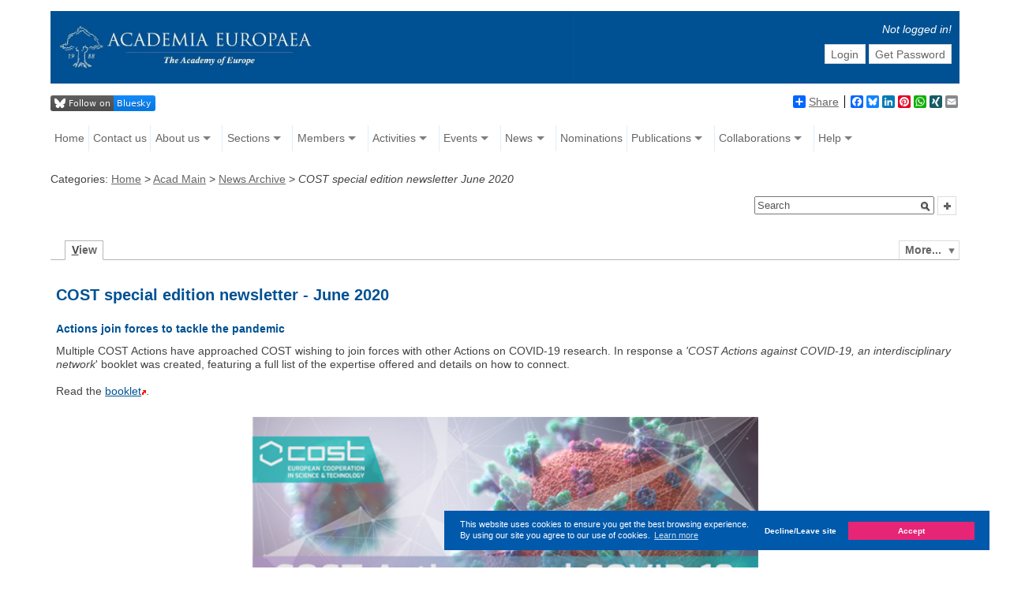

--- FILE ---
content_type: text/html;charset=UTF-8
request_url: https://ae-info.org/ae/Acad_Main/News_Archive/COST%20special%20edition%20newsletter%20June%202020
body_size: 39342
content:

















<!DOCTYPE html PUBLIC "-//W3C//DTD XHTML 1.0 Strict//EN" "http://www.w3.org/TR/xhtml1/DTD/xhtml1-strict.dtd">

<html id="top" xmlns="http://www.w3.org/1999/xhtml">

<head>
<meta name="author" content="Ilire Hasani, Robert Hoffmann" />
<meta name="verify-v1"
	content="3Qa9lIxWtO5xP0MdoWXnxFs0zx+0gxr4Ie8qdtGzzRk=" />

<script type="text/javascript">
	var show_tacks = false;
</script>




<link rel="stylesheet" type="text/css" href="//cdnjs.cloudflare.com/ajax/libs/cookieconsent2/3.0.3/cookieconsent.min.css" />
<script src="//cdnjs.cloudflare.com/ajax/libs/cookieconsent2/3.0.3/cookieconsent.min.js"></script>
<script>
window.addEventListener("load", function(){
window.cookieconsent.initialise({
  "palette": {
    "popup": {
      "background": "#3937a3",
      "message":"#fff"
    },
    "button": {
      "background": "#e62576"
    }
  },
  "type": "opt-out",
  "content": {
    "message": "This website uses cookies to ensure you get the best browsing experience. By using our site you agree to our use of cookies.",
    "deny": "Decline/Leave site",
    "href":"/ae/Acad_Main/PrivacyPolicy",
    "dismiss": "Accept"
  },
  "revokable": false,
  onStatusChange: function(status, chosenBefore) {
    var type = this.options.type;
    var didConsent = this.hasConsented();
    if (type == 'opt-in' && didConsent) {
    // enable cookies
    }
    if (type == 'opt-out' && !didConsent) {
      document.cookie = 'cookieconsent_status="";-1; path=/';
      history.back();
    }
  }
})});
</script>


<title>Academy of Europe: COST special edition newsletter June 2020</title>












<link rel="stylesheet" media="screen, projection, print" type="text/css"
     href="/templates/default/jspwiki.css"/>

<link rel="stylesheet" type="text/css" media="print" 
     href="/templates/default/jspwiki_print.css" />
<link rel="stylesheet" media="screen, projection, print" type="text/css"
     href="/templates/default/../../windowfiles/dhtmlwindow.css"/>
<!-- INCLUDERESOURCES (stylesheet) -->

<!-- INCLUDERESOURCES (inlinecss) -->



<noscript>
<style type="text/css">
#hiddenmorepopup { display:block; }
</style>
</noscript>


<script type="text/javascript" src="/scripts/mootools.js"></script>
<script type="text/javascript" src="/scripts/prettify.js"></script>
<script type="text/javascript" src="/scripts/jspwiki-common.js"></script>
<script type="text/javascript" src="/scripts/jspwiki-commonstyles.js"></script>
<script type="text/javascript" src="/scripts/tagging.js"></script>
<script type="text/javascript" src="/scripts/dhtmlwindow.js"></script>
<script type="text/javascript" src="/scripts/jquery.js"></script> 
<script type="text/javascript" src="/scripts/jquery.selectBox.js"></script> 
<script type="text/javascript" src="/scripts/superfish.js"></script>
<script type="text/javascript" src="/scripts/jquery-ui-1.10.3.custom.js"></script>
 
 <!-- INCLUDERESOURCES (script) -->





<meta name="wikiContext" content='view' />
<meta name="wikiBaseUrl" content='https://www.ae-info.org/' />
<meta name="wikiPageUrl" content='/ae/%23%24%25' />
<meta name="wikiEditUrl" content='/Edit.jsp?page=Acad_Main/News_Archive/COST%20special%20edition%20newsletter%20June%202020' />
<meta name="wikiJsonUrl" content='/JSON-RPC' />
<meta name="wikiPageName" content='Acad_Main/News_Archive/COST special edition newsletter June 2020' />
<meta name="wikiUserName" content='0:0:0:0:0:0:0:1' />
<meta name="wikiTemplateUrl" content='/templates/default/' />
<meta name="wikiApplicationName" content='Academy of Europe' />
<meta name="referrer" content="no-referrer-when-downgrade" />

<script type="text/javascript">//<![CDATA[
/* Localized javascript strings: LocalizedStrings[] */
var LocalizedStrings = {
"javascript.sbox.clone.suffix":"-New",
"javascript.slimbox.remoteRequest":"Remote Request {0} of {1}",
"javascript.filter.all":"( All )",
"javascript.group.validName":"Please provide a valid name for the new Group",
"javascript.slimbox.next":"Next&raquo;",
"javascript.slimbox.previous":"&laquo;Previous",
"javascript.favs.show":"Click to show Favorites",
"javascript.slimbox.close":"Close &#215;",
"javascript.prefs.areyousure":"Without clicking the Save User Preferences button, your changes will be lost. Are you sure you want to exit this page?",
"javascript.edit.findandreplace.nomatch":"No match found!",
"javascript.tip.default.title":"More...",
"javascript.collapse":"Click to collapse",
"javascript.slimbox.error":"<h2>Error</h2>There was a problem with your request.<br />Please try again",
"javascript.sort.ascending":"Ascending order. Click to reverse sort order",
"javascript.sectionediting.label":"Section Overview",
"javascript.edit.areyousure":"Without clicking the Save button, your changes will be lost. Are you sure you want to exit this page?",
"javascript.edit.toolbar.makeSelection":"Please make first a selection.",
"javascript.category.title":"Click to show category [{0}] ...",
"javascript.slimbox.info":"Image {0} of {1}",
"javascript.slimbox.directLink":"Direct Link to the target",
"javascript.quick.edit.title":"Edit section {0}...",
"javascript.favs.hide":"Click to hide Favorites",
"javascript.sort.click":"Click to sort",
"javascript.edit.startOfPage":"( Start of page )",
"javascript.quick.edit":"[Edit]",
"javascript.edit.resize":"Drag to resize the text area",
"javascript.edit.allsections":"( All )",
"javascript.sort.descending":"Descending order. Click to reverse sort order",
"javascript.expand":"Click to expand",
"javascript.slimbox.close.title":"Close [Esc]",
"javascript.quick.previous":"Gehe zum vorherigen Abschnitt",
"javascript.quick.bottom":"Gehe zum Seitenende",
"javascript.quick.top":"Gehe zum Seitenanfang",
"javascript.quick.next":"Gehe zum nächsten Abschnitt"
};


/* INCLUDERESOURCES (jsfunction) */

//]]></script>

<meta http-equiv="Content-Type" content="text/html; charset=UTF-8" />
<link rel="search" href="/ae/FindPage"
    title='Search Academy of Europe' />
<link rel="help"   href="/ae/TextFormattingRules"
    title="Help" />

 <link rel="start"  href="/ae/%22Acad_Main%22"
    title="Front page" />
<link rel="alternate stylesheet" type="text/css" href="/templates/default/jspwiki_print.css"
    title="Print friendly" />
<link rel="alternate stylesheet" type="text/css" href="/templates/default/jspwiki.css"
    title="Standard" />
<link rel="shortcut icon" type="image/x-icon" href="/images/favicon1.ico" />

<link rel="icon" type="image/x-icon" href="/images/favicon1.ico" />



  






<link rel="stylesheet" type="text/css" media="screen, projection, print"
     href="/templates/default/skins/Smart/skin.css" />
     <link rel="stylesheet" type="text/css" media="screen, projection, print"
     href="/templates/default/skins/Smart/jquery.selectBox.css" />
<link rel="stylesheet" type="text/css" media="screen, projection, print"
     href="/templates/default/skins/Smart/jquery-ui-1.10.3.custom.css" />

<script type="text/javascript"
         src="/templates/default/skins/Smart/skin.js" ></script>



<script type="text/javascript">

  /*var _gaq = _gaq || [];
  _gaq.push(['_setAccount', 'UA-19661589-1']);
  _gaq.push (['_gat._anonymizeIp']);
  _gaq.push(['_trackPageview']);

  (function() {
    var ga = document.createElement('script'); ga.type = 'text/javascript'; ga.async = true;
    ga.src = ('https:' == document.location.protocol ? 'https://ssl' : 'http://www') + '.google-analytics.com/ga.js';
    var s = document.getElementsByTagName('script')[0]; s.parentNode.insertBefore(ga, s);
  })();*/

</script>




</head>

<body class="view">
	<div id="wikibody">
		







<link rel="header stylesheet" type="text/css"
	href="/templates/default/skins/Smart/superfish.css" />
<script type="text/javascript"
	src="/scripts/header.js"></script>

<div id="header">

	<div id="headerlogo">
		<!--<a href="/ae/%22Acad_Main%22"
			style="float: left;"><img style="height: 92px; /*width: 850px;*/"
			src="https://www.ae-info.org/templates/default/skins/Smart/images/acadlogo20250522.jpg"
			alt="Home" /></a>-->
		







<div class="userbox" style="padding-top:15px;" >

	

	
	
		
			

<span class="username anonymous">Not logged in!
</span>
				<ul class="userboxaction">
					<li><a 
						href="/Login.jsp?redirect=Acad_Main%2FNews_Archive%2FCOST+special+edition+newsletter+June+2020"
						class="action login"
						title="Log in or Register as new user">Login</a> <!-- <td></tr><tr><td> -->
					</li>
					<li><a 
						href="/Login.jsp?redirect=Acad_Main&tab=lostpassword"
						class="action login" title="Lost Password? Click here.">Get
							Password</a> <!-- </td> --> <!-- <a href="/Login.jsp?redirect=Acad_Main&tab=profile"
        class="action login"
        title="Register now!">Register now!</a>--></li>
				</ul>

			
		
	

	


	<div class="clearbox"></div>

</div>

	</div>
     <!--   <div id="banner" style="height:25px;background-color:#2759AB;font-size:18px;font-weight:bold;text-align:center"><div style="padding-top:3px"><a href="http://www.ae2015.eu/" target="_blank" style="color:greenyellow;text-align:center;">URGENT - REGISTER NOW FOR THE SEPTEMBER 2015 ANNUAL CONFERENCE IN DARMSTADT</a></div></div> -->

    <!-- AddToAny BEGIN -->
     <div id="social" style="margin-top:5px">
     <a href="https://bsky.app/profile/acad-euro.bsky.social" target="_new"><img src="https://img.shields.io/badge/Bluesky-0285FF?logo=bluesky&logoColor=fff&label=Follow%20on&color=0285FF"></a>
                <div class="a2a_kit a2a_default_style" style="float:right;display:inline-block">
                <a class="a2a_dd" href="https://www.addtoany.com/share_save?linkurl=http%3A%2F%2Fwww.ae-info.org&amp;linkname=Academy%20of%20Europe">Share</a>
                <span class="a2a_divider"></span>
                <a class="a2a_button_facebook"></a>
                <a class="a2a_button_bluesky"></a>
                <a class="a2a_button_google_plus"></a>
                <a class="a2a_button_linkedin"></a>
                <a class="a2a_button_pinterest"></a>
                <a class="a2a_button_whatsapp"></a>
                <a class="a2a_button_xing"></a>
                <a class="a2a_button_email"></a>
                </div>
                <script type="text/javascript">
                var a2a_config = a2a_config || {};
                a2a_config.linkname = "Academy of Europe";
                a2a_config.linkurl = "http://www.ae-info.org";
                </script>
                <style>.a2a_img.a2a_i_a2a.a2a_img_text {display:none}</style>
                <script async type="text/javascript" src="//static.addtoany.com/menu/page.js"></script>
                <!-- AddToAny END -->
</div>


	<div id="headermenu">
		<ul class="sf-menu" style="overflow: visible;">

			<li class="top-menu-item"><a
				href="/ae/%22Acad_Main%22">Home</a></li>

                        <li class="top-menu-item"><a href="/ae/Acad_Main/Contact_us">Contact us</a></li>
			<li class="top-menu-item"><a
				href="/ae/">About us</a>
				<ul>
					<li><a href="/ae/Acad_Main/About_us/What_are_we">What are
							we?</a></li>
                                        <li><a href="/ae/Acad_Main/About_us/President%27s%20Page">President's Page</a></li>
					<li><a href="/ae/Acad_Main/About_us/Mission_Statement">Mission
							Statement</a></li>
					<li><a href="/ae/Acad_Main/About_us/Governance">Governance
							and Legal Basis</a></li>
					<li><a href="/ae/Acad_Main/About_us/Council">Council</a>
						<ul>
							<li><a href="/ae/Acad_Main/About_us/Council/Composition">Composition</a>
							</li>
                                        <li><a href="/Form/Member_votes.html">AE member voting page</a></li>
							<!--<li><a href="/ae/Acad_Main/About_us/Council/Council_Election">Council
									Election</a></li>-->
							<li><a href="/ae/Acad_Main/About_us/Council/President_Election">President
									Election</a></li>
						</ul></li>
					<li><a href="/ae/Acad_Main/About_us/Academic_Management">Academic
							Management and Sections</a></li>
                                        <li><a href="/ae/">Membership</a>
                                                <ul>
                                                   <!--<li><a href="/ae/Acad_Main/Sections">Academic
                                                        Sections</a></li>-->
                                                   <li><a href="/ae/Acad_Main/Membership/Becoming_a_member">Becoming
                                                        a Member</a></li>
						   <li><a href="/ae/Acad_Main/Membership/BenefitsForMAE">Benefits for Members of Academia Europaea</a></li>
                                                   <li><a href="/ae/Acad_Main/Membership/Nomination_Process">Nomination Process</a></li>
						   <li><a href="/ae/Acad_Main/Membership/Assessment_Process">Assessment Process</a></li>
                                                   <li><a href="/ae/Acad_Main/Payments">How to
                                                        Make Membership Payment</a></li>
                                                    <!--<li><a href="/ae/Acad_Main/Membership/Nominations_Subcommittee">Nominations
                                                        Subcommittee</a></li>-->
                                                </ul>
                                         </li>
					<li><a href="/ae/Acad_Main/About_us/History">History
							of Academia Europaea</a></li>
                                        <li><a href="/ae/">Collaborations, Patrons and Sponsors</a>
                                              <ul>
                                                    <li><a href="/ae/Acad_Main/About_us/Patrons">Patrons
                                                                             </a></li>
						    <li><a href="/ae/Acad_Main/Collaborations">Collaborations
                                                                             </a></li>
                                                    <li><a href="/ae/Acad_Main/About_us/Institutional_Sponsors">Institutional Sponsors</a></li>
                                                    <li><a href="/ae/Acad_Main/About_us/Recent_Sponsors">Sponsors of AE Activities and Projects</a></\
li>
                                              </ul>
                                        </li>
					<li><a href="/ae/Acad_Main/About_us/Knowledge_Hubs_and_Offices">Knowledge Hubs and Offices</a>
					<ul>
							<li><a href="https://aebarcelona.eu/" target="_blank">Barcelona Knowledge Hub</a></li>
                                                        <li><a href="http://aebergen.w.uib.no/" target="_blank">Bergen Knowledge Hub</a></li>
							<li><a href="https://acadeurobucharest.eu/" target="_blank">Bucharest Knowledge Hub</a></li>
                                                        <li><a href="https://aebudapesthub.hu" target="_blank">Budapest Knowledge Hub</a></li>
                                                        <!--<li><a href="http://www.aecardiffknowledgehub.wales/" target="_blank">Cardiff Knowledge Hub</a></li>-->
                                                        <li><a href="https://www.aetbilisihub.org/" target="_blank">Tbilisi Knowledge Hub</a></li>
                                                        <li><a href="http://acadeuro.wroclaw.pl/" target="_blank">Wroclaw Knowledge Hub</a></li>
                                                        <li><a href="http://yacadeuro.org" target="_blank">Young Academy of Europe</a></li>
                                                        <li><a href="/ae/Acad_Main/AE_Offices">AE Offices</a></li>
							<li><a href="/ae/Acad_Main/Graz_Information_Center">Graz Information Centre</a></li>
						</ul></li>
                                       <li><a href="/ae/Acad_Main/About_us/Logos">Logos and Brand Book</a></li>
				</ul></li>
			<li class="top-menu-item"><a href="/ae/Acad_Main/Sections">Sections</a>
				<ul>
			              <li><a href=""/>CLASS A1 - Humanities and Arts</a>
                                      <ul>

                                        <li><a
						href="/ae/Acad_Main/Sections/History_and_archaeology">History
							and Archaeology</a></li>
					<li><a
						href="/ae/Acad_Main/Sections/Classics_and_oriental_studies">Classics
							and Oriental Studies</a></li>
					<li><a
						href="/ae/Acad_Main/Sections/Linguistic_studies">Linguistic
							Studies</a></li>
					<li><a
						href="/ae/Acad_Main/Sections/Literary_and_theatrical_studies">Literary
							and Theatrical Studies</a></li>
					<li><a
						href="/ae/Acad_Main/Sections/Musicology_and_art_history">Musicology
							and art history</a></li>
					<li><a
						href="/ae/Acad_Main/Sections/Philosophy_theology_and_religious_studies">Philosophy,
							Theology and Religious Studies</a></li>
                                        <li><a
                                                href="/ae/Acad_Main/Sections/Film_media_and_visual_studies">Film, Media and Visual Studies</a></li>
                                     </ul></li>
                                     <li><a href=""/>CLASS A2 - Social and Related Sciences</a>
                                     <ul> 
                                       <li><a href="/ae/Acad_Main/Sections/Economics_Business_and_Management_Sciences">Economics, Business and Management Sciences</a></li>
                                       <li><a href="/ae/Acad_Main/Sections/Governance_Institutions_and_Policies">Governance, Institutions and Policies</a></li>
                                       <li><a href="/ae/Acad_Main/Sections/Human_Mobility_Governance_Environment_and_Space">Human Mobility, Governance, Environment and Space</a></li>
                                       <li><a href="/ae/Acad_Main/Sections/Law">Law</a></li>
                                       <li><a href="/ae/Acad_Main/Sections/Social_Change_and_Social_Thought">Social Change and Social Thought</a></li>
                                       <li><a href="/ae/Acad_Main/Sections/The_Human_Mind_and_its_Complexity">The Human Mind and its Complexity</a></li>      
                                     </ul></li>
                                     <li><a href=""/>CLASS B - Exact Sciences</a>
                                     <ul>
					<li><a
						href="/ae/Acad_Main/Sections/Mathematics">Mathematics</a></li>
					<li><a
						href="/ae/Acad_Main/Sections/Informatics">Informatics</a></li>
					<li><a
						href="/ae/Acad_Main/Sections/Physics">Physics</a></li>
					<li><a
						href="/ae/Acad_Main/Sections/Chemical_sciences">Chemical
							Sciences</a></li>
					<li><a
						href="/ae/Acad_Main/Sections/Earth_cosmic_sciences">Earth
							and Cosmic Sciences</a></li>
					
                                        <li><a href="/ae/Acad_Main/Sections/Engineering">Engineering</a></li>
		
                                     </ul></li>
                                     <li><a href=""/>CLASS C -  Life Sciences</a>
                                     <ul>
					<li><a
						href="/ae/Acad_Main/Sections/Biochemistry_molecular_biology">Biochemistry
							and Molecular Biology</a></li>
					<li><a
						href="/ae/Acad_Main/Sections/Cell_and_developmental_biology">Cell and Developmental
							Biology</a></li>
					<li><a
						href="/ae/Acad_Main/Sections/Physiology_and_neuroscience">Physiology
							and Neuroscience</a></li>
					<li><a
						href="/ae/Acad_Main/Sections/Ecology_and_Evolution">Ecology and Evolution</a></li>
					<!--<li><a
						href="/ae/Acad_Main/Sections/Applied_and_Translational_Biology">Applied
							and translational biology</a></li> -->
                                        <li><a
                                                href="/ae/Acad_Main/Sections/Basic_and_Clinical_Translational_Sciences">Basic and Clinical Translational Sciences</a></li>
                                    </ul></li>
				</ul></li>
                             
			<li class="top-menu-item"><a
				href="/ae/User">Members</a>
				<ul>
					<li><a href="/ae/Acad_Main/List_of_Members">Database
							of Members</a></li>
					<!--<li><a href="/ae/">Members
							with Special Distinctions</a>
						<ul>
							<li><a href="/ae/Acad_Main/Members/Nobel_Prize">Nobel
									Prize</a></li>
							<li><a href="/ae/Acad_Main/Members/Wolf_Prize">Wolf
									Prize</a></li>
							<li><a href="/ae/Acad_Main/Members/Turing_Award">Turing
									Award</a></li>
							<li><a href="/ae/Acad_Main/Members/Fields_Medal">Fields
									Medal</a></li>
							<li><a href="/ae/Acad_Main/Members/Lasker_Award">Lasker
									Award</a></li>
							<li><a href="/ae/Acad_Main/Members/Abel_Prize">Abel
									Prize</a></li>
							<li><a href="/ae/Acad_Main/Members/G%C3%83%C2%B6del_Prize">GÃ¶del
									Prize</a></li>
						</ul></li> -->
					<li><a href="/ae/Acad_Main/Members/Honorary_Members">Honorary
							Members</a></li>
                                        <li><a href="/ae/Acad_Main/Members/Prizes_Awards_and_Medals">Prizes, Awards and Medals</a></li>
                                        <li><a href="/ae/Acad_Main/Members_in_Spotlight">Members in Spotlight</a></li>
                                        <li><a href="/ae/Acad_Main/Membership/Statistics">Membership Statistics</a></li>
					<li><a href="/ae/Acad_Main/Members/Former_Members">Former
							Members</a></li>
				</ul></li>
			<li class="top-menu-item"><a
				href="/ae/">Activities</a>
				<ul>
					<li><a href="/ae/Acad_Main/Activities/Awards_and_Prizes">Awards
							and Prizes of Academia Europaea</a>
						<ul>
						        <li><a href="/ae/Acad_Main/Activities/Awards_and_Prizes/The_AE-Adam_Kondorosi_Prize">Adam Kondorosi Prize</a></li>
							<li><a href="/ae/Acad_Main/Activities/Awards_and_Prizes/Erasmus_Medal">Erasmus Medal and Lecture</a>
							  <ul>
							   <!-- <li><a href="/ae/Acad_Main/Activities/Awards_and_Prizes/Erasmus_Medal/Erasmus_Award">Erasmus Award</a> -->
							    <li><a href="/ae/Acad_Main/Activities/Awards_and_Prizes/Erasmus_Medal/CurrentPrizeWinner">Current Prize Winner</a>
							    <li><a href="/ae/Acad_Main/Activities/Awards_and_Prizes/Erasmus_Medal/Nominations">Call for Nominations</a>
							    <li><a href="/ae/Acad_Main/Activities/Awards_and_Prizes/Erasmus_Medal/PastWinners">Past Winners</a>
							  </ul>
							</li>
                                                        <li><a href="/ae/Acad_Main/Activities/Awards_and_Prizes/Gold_Award">Gold Award</a></li>
							<li><a href="/ae/Acad_Main/Activities/Awards_and_Prizes/Hypatia_Prize">Hypatia Prize</a></li>
							<li><a href="/ae/Acad_Main/Activities/Awards_and_Prizes/Sydney_Brenner_Medal">Sydney Brenner Medal</a>
							  <ul>
                                                           <li><a href="/ae/Acad_Main/Activities/Awards_and_Prizes/Sydney_Brenner_Medal/CurrentPrizeWinner">Current Prize Winner</a>
                                                           <li><a href="/ae/Acad_Main/Activities/Awards_and_Prizes/Sydney_Brenner_Medal/Nominations">Call for Nominations</a>
                                                           <li><a href="/ae/Acad_Main/Activities/Awards_and_Prizes/Sydney_Brenner_Medal/PastWinners">Past Winners</a>
							 </ul>  

</li>
							
						</ul></li>
					<li><a href="/ae/Acad_Main/Activities/Photogallery">Photo gallery</a></li>
					<li><a href="/ae/Acad_Main/Activities/Videorecordings">Video recordings</a></li>
					<li><a href="/ae/Acad_Main/Activities/Environment_Sustainability">Environment, Sustainability and Climate Task Force</a>
					    <ul>
					       <li><a href="/ae/Acad_Main/Activities/Environment_Sustainability/Events">Events</a></li>
                                               <li><a href="/ae/Acad_Main/Activities/Environment_Sustainability/Publications">Publications</a></li>
					    </ul>
					</li>
                                        <li><a href="/ae/Acad_Main/Activities/HERCulES">HERCulES Group</a>
                                            <ul>
                                                        <li><a href="/ae/Acad_Main/Activities/HERCulES/Events">Events</a></li>
                                                        <li><a href="/ae/Acad_Main/Activities/HERCulES/Publications">Publications</a></li>
                                            </ul>

                                        </li>
					<li><a href="/ae/Acad_Main/Activities/Curien_Fund">Hubert Curien Initiatives Fund</a></li>
                                        <!--<li><a href="/ae/Acad_Main/Activities/SAM">Scientific Advice Mechanism (SAM)</a></li>-->
					<li>
					   <a href="/ae/Acad_Main/Activities/SAPEA">SAPEA</a>
					   <ul>
					     <li><a href="/ae/Acad_Main/Activities/SAPEA/Publications">Publications</a></li>
					   </ul>
					</li>

				</ul></li>
			<li class="top-menu-item"><a
				href="/ae/Acad_Main/Events">Events</a>
				<ul>
					<li><a
						href="/ae/Acad_Main/Events">Upcoming
							Events</a></li>
					<li><a href="/ae/Acad_Main/Past_Events">Past Workshops, Meetings and Conferences</a>
						<ul>
							<li><a href="/ae/Acad_Main/Past_Events/2011-present">2011 -
									present</a></li>
						</ul></li>
                                        <li><a
                                                href="/ae/Acad_Main/Plenary_Conferences">Annual Plenary Conferences
                                                        </a></li>
                                        <li><a href="/ae/Acad_Main/Annual_Business_Meetings">Annual Business Meeting of Members</a></li>
                                        <li><a href="/ae/Acad_Main/Barcelona_Knowledge_Hub_Events">Barcelona Knowledge Hub Events</a></li>
                                        <li><a href="/ae/Acad_Main/Bergen_Knowledge_Hub_Events">Bergen Knowledge Hub Events</a></li>
					<li><a href="/ae/Acad_Main/Bucharest_Knowledge_Hub_Events">Bucharest Knowledge Hub Events</a></li>
                                        <li><a href="/ae/Acad_Main/Budapest_Knowledge_Hub_Events">Budapest Knowledge Hub Events</a></li> 
                                        <li><a href="/ae/Acad_Main/Cardiff_Knowledge_Hub_Events">Cardiff Knowledge Hub Events</a></li>
                                        <li><a href="/ae/Acad_Main/Tbilisi_Knowledge_Hub_Events">Tbilisi Knowledge Hub Events</a></li>
                                        <li><a href="/ae/Acad_Main/Wroclaw_Knowledge_Hub_Events">Wroclaw Knowledge Hub Events</a></li>
                                        <li><a href="/ae/Acad_Main/Young_Academy_Events">Young Academy of Europe (YAE)</a></li>
				</ul></li>
			<li class="top-menu-item"><a href="#">News</a>
				<ul>
          <li><a href="/ae/Acad_Main/News">General News</a></li>
          <li><a href="/ae/Acad_Main/News/News2">Member News</a></li>
        </ul>  
			</li>
			<li class="top-menu-item"><a
				href="/ae/Acad_Main/Nominations">Nominations</a></li>
			<li class="top-menu-item"><a
				href="/ae/Acad_Main/Publications">Publications</a>
				<ul>
					<li><a href="/ae/Acad_Main/Publications/European_Review">
							European Review</a></li>
                                        <li><a href="/ae/Acad_Main/Publications/Academia_Europaea_Annual_Activity_Reports_and_Annual_Accounts">Academia Europaea Annual Activity Reports and Annual Accounts</a></li>
                                        <li><a href="/ae/Acad_Main/Publications/Press_release">Press
                                                        Releases and Published Opinions</a></li>
                                        <li><a href="/ae/Acad_Main/Publications/Publications_by_AE_Members">
                                                        Publications by AE Members</a>
					     <ul>
					       <li><a href="/ae/Acad_Main/Publications/Publications_by_AE_Members/ClassA1">Class A1 - Humanities and Arts</a></li>
					       <li><a href="/ae/Acad_Main/Publications/Publications_by_AE_Members/ClassA2">Class A2 - Social and Related Sciences</a></li>
					       <li><a href="/ae/Acad_Main/Publications/Publications_by_AE_Members/ClassB">Class B - Exact Sciences</a></li>
					       <li><a href="/ae/Acad_Main/Publications/Publications_by_AE_Members/ClassC">Class C - Life Sciences</a></li>
					     </ul>
							
					</li>
					<!-- Not used anymore <li><a href="/ae/Acad_Main/Publications/Proceedings">Proceedings
							and Other Publications of AE</a>
						<ul>
							<li><a href="/ae/Acad_Main/Publications/HERCulES">HERCulES</a></li>
							<li><a href="/ae/Acad_Main/Publications/EuropeanPolicyStatements">European
									Policy Statements</a></li>
							<li><a href="/ae/Acad_Main/Publications/Others">Other
									Publications</a></li>
						</ul></li> -->
					<li><a href="/ae/Acad_Main/Publications/AE_COVID-19_Research">Covid Research by AE Members</a></li>	
                                        <li><a href="/ae/Acad_Main/Publications/Newsletter_Archive">Newsletter Archive</a></li>
				</ul></li>
				<li class="top-menu-item"><a
                                        href="/ae/Acad_Main/Collaborations">Collaborations</a>
                                <ul>
                                  <li><a href="/ae/Acad_Main/Collaborations/EASAC">EASAC</a></li>
                                  <li><a href="/ae/Acad_Main/Collaborations/EASSH">EASSH</a></li>
                                  <li><a href="/ae/Acad_Main/Collaborations/SHAPE-ID">SHAPE-ID</a></li>
                                </ul>
                                </li>
			<!--<li class="top-menu-item"><a
				href="/ae/Acad_Main/Forums">Forum</a></li>-->
			<li><a href="/ae/Acad_Main/Help">Help</a>
				<ul>
				
					
						
					<li><a href="/Login.jsp?redirect=Acad_Main%2FNews_Archive%2FCOST+special+edition+newsletter+June+2020">Login</a></li>
         				
					
				
					<li><a href="/ae/Acad_Main/Help">Help</a></li>
					<li><a href="/ae/Acad_Main/FAQ">FAQ</a></li>
					<li><a href="/ae/User_Online">Users online</a></li>
					<li><a href="/ae/RecentChanges">Recent changes</a></li>
				</ul></li>
			<!--li class="top-menu-item">
				<div class="dhx_minical_icon" id="dhx_minical_icon" onclick="location.href = 'https://www.ae-info.org/Calendar.jsp'" style="width: 30px; height: 30px; border-left: 1px solid rgb(223, 238, 255); background: transparent url('https://www.ae-info.org/resources/imgs_dhx_terrace/noun_237166_cc.png') no-repeat scroll 50% 50%; background-size: 25px 25px; padding: 0.0em 0.2em;"></div>
			
			</li> -->
		</ul>



	</div>


	<ul style="clear: both; display: inline-block;padding-left: 0px;width:100%">
		<li style="display: inline-block;width:900px; vertical-align: middle;">
			<div class="categorypath">
				Categories: <a class="wikipage" href="https://www.ae-info.org/ae/">Home</a> > <a class="wikipage" href="https://www.ae-info.org/ae/Acad_Main">Acad Main</a> > <a class="wikipage" href="https://www.ae-info.org/ae/Acad_Main/News_Archive">News Archive</a> > <i>COST special edition newsletter June 2020</i>
			</div> 
		</li>
		<li style="display: inline-block;vertical-align: middle;float:right;">
				



















<script type="text/javascript">
	function check_value() {

		if (document.searchForm.query.value == "<Schnellsuche>"
				|| document.searchForm.query.value == "") {
			alert("Das Suchfeld ist leer! Bitte geben Sie ein Such-Wort ein!");
			return false;
		}
		return true;
	}
</script>



<script type="text/javascript">
	function setCookie(name, value, days) {
		if (days) {
			var date = new Date();
			date.setTime(date.getTime() + (days * 24 * 60 * 60 * 1000));
			var expires = "; expires=" + date.toGMTString();
		} else
			var expires = "";
		document.cookie = name + "=" + value + expires + "; path=/";
	}

	function eraseCookie(name) {
		setCookie(name, "", -1);
	}
</script>




<div style="width: 260px;">
<form action="/Search.jsp"
	class="wikiform" id="searchForm" name="searchForm"
	accept-charset="UTF-8">
	<!-- <button onclick="">Search Options</button> -->
	<ul style="list-style: none; padding-left:0px; ">
	<li style="display: inline-block;" >
	<div class="searchbox" style=" position:relative"  >
		<input type="text" name="query" id="query" size="5" accesskey="f"
			onblur="if(this.value==''){this.value='Search';}" onload="this.value='Search'"
			onfocus="if(this.value == 'Search') { this.value = ''; }"
			value="Search" />  <input id="searchSubmit" type="submit" value="" style=" position:absolute;"/>
		
	</div>
	</li>
	<li style="display: inline-block;" >
	<button  id="menubutton" style="height:24px; width:24px;">searchbox menu
	</button>
	</li>
	</ul>
	<div id="searchboxmenu" class="searchbox" style="font-size: x-small; text-align: left;display: none; position: absolute;background-color: white; border:1px solid #CCC;margin-top:-6px;">
		
		
		
		<h3 style="padding:0px 10px">Search options:</h3>
		
		
		
		
	<ul id="searchboxoptions" style="list-style: none; padding: 0px 10px ">

			
			<li><input type="radio" name="sall" value="x"
				onclick="setCookie('ssall','x',365);"  checked
				> All Categories</li>
			<li><input type="radio" name="sall" value="y"
				onclick="setCookie('ssall','y',365);" > Distinct Category: <input type="hidden"
				name="scategory" value="Acad_Main/News_Archive">  <span>Acad Main/News Archive</span></li>


			<li><div style="border-top: 1px solid #cccccc;"></div> <input
				type="radio" name="sname" value="contents" checked> Fulltext</li>
			<li><input type="radio" name="sname" value="title">
				Title/Tags</li>
		</ul>
	</div>


	
	<div id="searchboxMenu" style="display:none">
		<div id="searchResult">
			<span id="searchSpin" class="spin"
				style="position: absolute; display: none;"></span>
			<div id="searchOutput"></div>
		</div>
		<div id="recentSearches" style="display: none;">
			<hr />
			Recent Searches
			<span><a href="#" id="recentClear">(Clear)</a></span>
		</div>
	</div>

</form>
</div>






			</li>
	</ul>


	
		
		
		<div class="clearbox"></div>
	</div>

	<!-- 	<div style="margin-bottom: 50px;"></div>
 -->


		<div id="content">
			<div id="page">
				











<div id="actionsTop" class="pageactions"> 
  <ul>

    
    

 













    



    
    <li id="morebutton">
      <a href="#" class="action more">More...</a>
    </li>

  </ul>
  
   <div id="hiddenmorepopup">
		<ul id="morepopup">
			
				
					
					
					
				
			
			<li class='separator'
				style="FONT-SIZE: 0px ! important; LINE-HEIGHT: 0;"></li>
			
			
			
				
					<li>
							<a class="action rawpage wikipage"
								href="/ae/Acad_Main/News_Archive/COST%20special%20edition%20newsletter%20June%202020?skin=raw"
								title="View Page Source">View Page Source </a>
						 </li>
				
			
			
		</ul>
	</div> 
</div>

				









<div class="tabmenu">

  

  






  


  <a class="activetab" id="menu-pagecontent" accesskey="v" ><span class='accesskey'>V</span>iew</a>

  






  
</div>
<div class="tabs">

  <div id="pagecontent" >
   
 
  













<h3 id="section-Acad_Main_2FNews_Archive_2FCOST+special+edition+newsletter+June+2020-COSTspecialeditionnewsletterJune2020">COST special edition newsletter - June 2020<a class="hashlink" href="#section-Acad_Main_2FNews_Archive_2FCOST+special+edition+newsletter+June+2020-COSTspecialeditionnewsletterJune2020">#</a></h3>
<h4 id="section-Acad_Main_2FNews_Archive_2FCOST+special+edition+newsletter+June+2020-Actionsjoinforcestotacklethepandemic">Actions join forces to tackle the pandemic<a class="hashlink" href="#section-Acad_Main_2FNews_Archive_2FCOST+special+edition+newsletter+June+2020-Actionsjoinforcestotacklethepandemic">#</a></h4>
<p>Multiple COST Actions have approached COST wishing to join forces with other Actions on COVID-19 research. In response a <i>'COST Actions against COVID-19, an interdisciplinary network</i>' booklet was created, featuring a full list of the expertise offered and details on how to connect.
<br /> <br />
Read the <a class="external" href="https://www.cost.eu/wp-content/uploads/2020/06/COST_CovidBooklet_V10.pdf" target="_blank">booklet</a><img class="outlink" src="/images/out.png" alt="" />.
<br /> <br />
<div class="image_default" style="text-align:center;">
<div class="image_image" style="margin-left: auto; margin-right: auto;"><a rel="lightbox[wikipage] img" title="" href="/attach/Acad_Main/News_Archive/COST%20special%20edition%20newsletter%20June%202020/cost%20_small1.jpg"><img src="/attach/Acad_Main/News_Archive/COST%20special%20edition%20newsletter%20June%202020/cost%20_small1.jpg" height="250" alt="" title="" /></a><div class="image_caption">
</div>
</div>
</div>
 
 
</p>











        
  </div>


  






  
<div style="clear:both;" ></div>
</div>

			</div>
			<div class="clearbox"></div>
		</div>

		
			
				























				<div id="eventsandnews" style="clear: both">
					





















<script type="text/javascript" charset="UTF-8"> var baseurl ="";</script>


				</div>


			
		

		















	<div id='actionsBottom' class="pageactions" style="">
		

			



				<div id="pageactionsbottom" style="margin-left:10px;margin-top:10px">
					<a href="/ae/Acad_Main/Imprint" style="float:left;">Imprint</a>
					<a href="/ae/Acad_Main/PrivacyPolicy" style="float:left;margin-left:10px">Privacy policy</a>
				<!--	-->
					<a  href="#top" class="action quick2top"
						title="Go to top">&laquo;</a>

					
						This page (revision-4) was last changed on <a href="/Diff.jsp?page=Acad_Main/News_Archive/COST%20special%20edition%20newsletter%20June%202020&amp;r1=4&amp;r2=3">
									Wednesday, 26. August 2020, 11:45
								</a> by Kaiser Dana
					

					


				</div>
				<div id="operatedByDiv" style="font-size: 0.8em; vertical-align: top; margin-left:840px;">
					<!-- <table>
						<tr> -->
					<ul>
						<li style="text-align: right; margin-right: 10px;">operated
							by</li>
						<li style="width: 70px;"><a href="http://www.tugraz.at"
							target="_blank"><img style="width: 100%;margin-right:10px"
								src="/templates/default/skins/Smart/images/tugLogo_farb.gif"></a>
							<!-- <a href="http://www.tugraz.at" target="_blank">TU GRAZ, AUSTRIA</a>-->
						</li>
					</ul>
					<!-- </tr>
					</table> -->
				</div>


				






		

		
	</div>



	</div>
</body>
</html>



